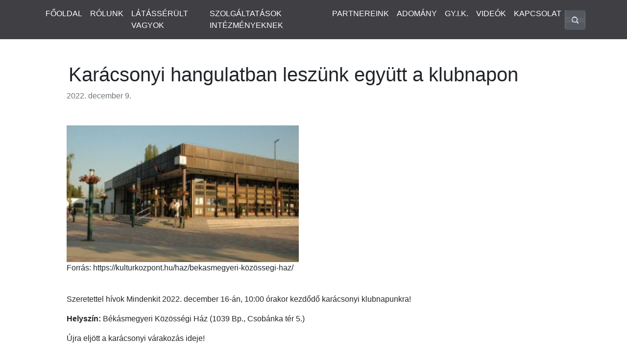

--- FILE ---
content_type: text/html; charset=UTF-8
request_url: https://vgyke.com/karacsonyi-hangulatban-leszunk-egyutt-a-klubnapon/
body_size: 50493
content:
<!DOCTYPE html>
<html class="no-js" lang="hu">
<head>
  <meta charset="utf-8">
  <meta http-equiv="X-UA-Compatible" content="IE=edge">
  <meta name="viewport" content="width=device-width, initial-scale=1.0">
  <meta name='robots' content='index, follow, max-image-preview:large, max-snippet:-1, max-video-preview:-1' />

	<!-- This site is optimized with the Yoast SEO plugin v26.7 - https://yoast.com/wordpress/plugins/seo/ -->
	<title>Karácsonyi hangulatban leszünk együtt a klubnapon - Vakok és Gyengénlátók Közép-Magyarországi Regionális Egyesülete</title>
	<link rel="canonical" href="https://vgyke.com/karacsonyi-hangulatban-leszunk-egyutt-a-klubnapon/" />
	<meta property="og:locale" content="hu_HU" />
	<meta property="og:type" content="article" />
	<meta property="og:title" content="Karácsonyi hangulatban leszünk együtt a klubnapon - Vakok és Gyengénlátók Közép-Magyarországi Regionális Egyesülete" />
	<meta property="og:description" content="Szeretettel hívok Mindenkit 2022. december 16-án, 10:00 órakor kezdődő karácsonyi klubnapunkra!" />
	<meta property="og:url" content="https://vgyke.com/karacsonyi-hangulatban-leszunk-egyutt-a-klubnapon/" />
	<meta property="og:site_name" content="Vakok és Gyengénlátók Közép-Magyarországi Regionális Egyesülete" />
	<meta property="article:publisher" content="https://www.facebook.com/vgyke" />
	<meta property="article:published_time" content="2022-12-09T14:05:39+00:00" />
	<meta property="article:modified_time" content="2022-12-12T14:09:51+00:00" />
	<meta property="og:image" content="https://vgyke.com/wp-content/uploads/2019/12/Békásmegyeri-Közösségi-ház.jpg" />
	<meta property="og:image:width" content="474" />
	<meta property="og:image:height" content="279" />
	<meta property="og:image:type" content="image/jpeg" />
	<meta name="author" content="Helmes Renáta" />
	<meta name="twitter:card" content="summary_large_image" />
	<meta name="twitter:label1" content="Szerző:" />
	<meta name="twitter:data1" content="Helmes Renáta" />
	<meta name="twitter:label2" content="Becsült olvasási idő" />
	<meta name="twitter:data2" content="1 perc" />
	<script type="application/ld+json" class="yoast-schema-graph">{"@context":"https://schema.org","@graph":[{"@type":"Article","@id":"https://vgyke.com/karacsonyi-hangulatban-leszunk-egyutt-a-klubnapon/#article","isPartOf":{"@id":"https://vgyke.com/karacsonyi-hangulatban-leszunk-egyutt-a-klubnapon/"},"author":{"name":"Helmes Renáta","@id":"https://vgyke.com/#/schema/person/128d03e830eef4dc1ae592eda5fb2286"},"headline":"Karácsonyi hangulatban leszünk együtt a klubnapon","datePublished":"2022-12-09T14:05:39+00:00","dateModified":"2022-12-12T14:09:51+00:00","mainEntityOfPage":{"@id":"https://vgyke.com/karacsonyi-hangulatban-leszunk-egyutt-a-klubnapon/"},"wordCount":147,"image":{"@id":"https://vgyke.com/karacsonyi-hangulatban-leszunk-egyutt-a-klubnapon/#primaryimage"},"thumbnailUrl":"https://vgyke.com/wp-content/uploads/2019/12/Békásmegyeri-Közösségi-ház.jpg","keywords":["gyengénlátó","vak","Óbuda","aliglátó","VGYKE","látássérült","meghívó","Közösség lámpásai","Klubnap"],"articleSection":["Hirdetmények","Meghívó"],"inLanguage":"hu"},{"@type":"WebPage","@id":"https://vgyke.com/karacsonyi-hangulatban-leszunk-egyutt-a-klubnapon/","url":"https://vgyke.com/karacsonyi-hangulatban-leszunk-egyutt-a-klubnapon/","name":"Karácsonyi hangulatban leszünk együtt a klubnapon - Vakok és Gyengénlátók Közép-Magyarországi Regionális Egyesülete","isPartOf":{"@id":"https://vgyke.com/#website"},"primaryImageOfPage":{"@id":"https://vgyke.com/karacsonyi-hangulatban-leszunk-egyutt-a-klubnapon/#primaryimage"},"image":{"@id":"https://vgyke.com/karacsonyi-hangulatban-leszunk-egyutt-a-klubnapon/#primaryimage"},"thumbnailUrl":"https://vgyke.com/wp-content/uploads/2019/12/Békásmegyeri-Közösségi-ház.jpg","datePublished":"2022-12-09T14:05:39+00:00","dateModified":"2022-12-12T14:09:51+00:00","author":{"@id":"https://vgyke.com/#/schema/person/128d03e830eef4dc1ae592eda5fb2286"},"breadcrumb":{"@id":"https://vgyke.com/karacsonyi-hangulatban-leszunk-egyutt-a-klubnapon/#breadcrumb"},"inLanguage":"hu","potentialAction":[{"@type":"ReadAction","target":["https://vgyke.com/karacsonyi-hangulatban-leszunk-egyutt-a-klubnapon/"]}]},{"@type":"ImageObject","inLanguage":"hu","@id":"https://vgyke.com/karacsonyi-hangulatban-leszunk-egyutt-a-klubnapon/#primaryimage","url":"https://vgyke.com/wp-content/uploads/2019/12/Békásmegyeri-Közösségi-ház.jpg","contentUrl":"https://vgyke.com/wp-content/uploads/2019/12/Békásmegyeri-Közösségi-ház.jpg","width":474,"height":279,"caption":"Forrás: https://kulturkozpont.hu/haz/bekasmegyeri-közössegi-haz/"},{"@type":"BreadcrumbList","@id":"https://vgyke.com/karacsonyi-hangulatban-leszunk-egyutt-a-klubnapon/#breadcrumb","itemListElement":[{"@type":"ListItem","position":1,"name":"Főoldal","item":"https://vgyke.com/"},{"@type":"ListItem","position":2,"name":"Karácsonyi hangulatban leszünk együtt a klubnapon"}]},{"@type":"WebSite","@id":"https://vgyke.com/#website","url":"https://vgyke.com/","name":"Vakok és Gyengénlátók Közép-Magyarországi Regionális Egyesülete","description":"","potentialAction":[{"@type":"SearchAction","target":{"@type":"EntryPoint","urlTemplate":"https://vgyke.com/?s={search_term_string}"},"query-input":{"@type":"PropertyValueSpecification","valueRequired":true,"valueName":"search_term_string"}}],"inLanguage":"hu"},{"@type":"Person","@id":"https://vgyke.com/#/schema/person/128d03e830eef4dc1ae592eda5fb2286","name":"Helmes Renáta","image":{"@type":"ImageObject","inLanguage":"hu","@id":"https://vgyke.com/#/schema/person/image/","url":"https://secure.gravatar.com/avatar/7d53bf10ad8d0b865ac091a01657e13bac236993cb66b4b982b495c9338b6428?s=96&d=mm&r=g","contentUrl":"https://secure.gravatar.com/avatar/7d53bf10ad8d0b865ac091a01657e13bac236993cb66b4b982b495c9338b6428?s=96&d=mm&r=g","caption":"Helmes Renáta"},"url":"https://vgyke.com/author/reni/"}]}</script>
	<!-- / Yoast SEO plugin. -->


<link rel='dns-prefetch' href='//cdnjs.cloudflare.com' />
<link rel='dns-prefetch' href='//cdn.jsdelivr.net' />
<link rel='dns-prefetch' href='//stackpath.bootstrapcdn.com' />
<link rel="alternate" type="text/calendar" title="Vakok és Gyengénlátók Közép-Magyarországi Regionális Egyesülete &raquo; iCal hírfolyam" href="https://vgyke.com/events/?ical=1" />
<link rel="alternate" title="oEmbed (JSON)" type="application/json+oembed" href="https://vgyke.com/wp-json/oembed/1.0/embed?url=https%3A%2F%2Fvgyke.com%2Fkaracsonyi-hangulatban-leszunk-egyutt-a-klubnapon%2F" />
<link rel="alternate" title="oEmbed (XML)" type="text/xml+oembed" href="https://vgyke.com/wp-json/oembed/1.0/embed?url=https%3A%2F%2Fvgyke.com%2Fkaracsonyi-hangulatban-leszunk-egyutt-a-klubnapon%2F&#038;format=xml" />
<style id='wp-img-auto-sizes-contain-inline-css' type='text/css'>
img:is([sizes=auto i],[sizes^="auto," i]){contain-intrinsic-size:3000px 1500px}
/*# sourceURL=wp-img-auto-sizes-contain-inline-css */
</style>
<link rel='stylesheet' id='fluentform-elementor-widget-css' href='https://vgyke.com/wp-content/plugins/fluentform/assets/css/fluent-forms-elementor-widget.css?ver=6.1.12' type='text/css' media='all' />
<link rel='stylesheet' id='wp-block-library-css' href='https://vgyke.com/wp-includes/css/dist/block-library/style.min.css?ver=6.9' type='text/css' media='all' />
<style id='wp-block-library-theme-inline-css' type='text/css'>
.wp-block-audio :where(figcaption){color:#555;font-size:13px;text-align:center}.is-dark-theme .wp-block-audio :where(figcaption){color:#ffffffa6}.wp-block-audio{margin:0 0 1em}.wp-block-code{border:1px solid #ccc;border-radius:4px;font-family:Menlo,Consolas,monaco,monospace;padding:.8em 1em}.wp-block-embed :where(figcaption){color:#555;font-size:13px;text-align:center}.is-dark-theme .wp-block-embed :where(figcaption){color:#ffffffa6}.wp-block-embed{margin:0 0 1em}.blocks-gallery-caption{color:#555;font-size:13px;text-align:center}.is-dark-theme .blocks-gallery-caption{color:#ffffffa6}:root :where(.wp-block-image figcaption){color:#555;font-size:13px;text-align:center}.is-dark-theme :root :where(.wp-block-image figcaption){color:#ffffffa6}.wp-block-image{margin:0 0 1em}.wp-block-pullquote{border-bottom:4px solid;border-top:4px solid;color:currentColor;margin-bottom:1.75em}.wp-block-pullquote :where(cite),.wp-block-pullquote :where(footer),.wp-block-pullquote__citation{color:currentColor;font-size:.8125em;font-style:normal;text-transform:uppercase}.wp-block-quote{border-left:.25em solid;margin:0 0 1.75em;padding-left:1em}.wp-block-quote cite,.wp-block-quote footer{color:currentColor;font-size:.8125em;font-style:normal;position:relative}.wp-block-quote:where(.has-text-align-right){border-left:none;border-right:.25em solid;padding-left:0;padding-right:1em}.wp-block-quote:where(.has-text-align-center){border:none;padding-left:0}.wp-block-quote.is-large,.wp-block-quote.is-style-large,.wp-block-quote:where(.is-style-plain){border:none}.wp-block-search .wp-block-search__label{font-weight:700}.wp-block-search__button{border:1px solid #ccc;padding:.375em .625em}:where(.wp-block-group.has-background){padding:1.25em 2.375em}.wp-block-separator.has-css-opacity{opacity:.4}.wp-block-separator{border:none;border-bottom:2px solid;margin-left:auto;margin-right:auto}.wp-block-separator.has-alpha-channel-opacity{opacity:1}.wp-block-separator:not(.is-style-wide):not(.is-style-dots){width:100px}.wp-block-separator.has-background:not(.is-style-dots){border-bottom:none;height:1px}.wp-block-separator.has-background:not(.is-style-wide):not(.is-style-dots){height:2px}.wp-block-table{margin:0 0 1em}.wp-block-table td,.wp-block-table th{word-break:normal}.wp-block-table :where(figcaption){color:#555;font-size:13px;text-align:center}.is-dark-theme .wp-block-table :where(figcaption){color:#ffffffa6}.wp-block-video :where(figcaption){color:#555;font-size:13px;text-align:center}.is-dark-theme .wp-block-video :where(figcaption){color:#ffffffa6}.wp-block-video{margin:0 0 1em}:root :where(.wp-block-template-part.has-background){margin-bottom:0;margin-top:0;padding:1.25em 2.375em}
/*# sourceURL=/wp-includes/css/dist/block-library/theme.min.css */
</style>
<style id='classic-theme-styles-inline-css' type='text/css'>
/*! This file is auto-generated */
.wp-block-button__link{color:#fff;background-color:#32373c;border-radius:9999px;box-shadow:none;text-decoration:none;padding:calc(.667em + 2px) calc(1.333em + 2px);font-size:1.125em}.wp-block-file__button{background:#32373c;color:#fff;text-decoration:none}
/*# sourceURL=/wp-includes/css/classic-themes.min.css */
</style>
<style id='global-styles-inline-css' type='text/css'>
:root{--wp--preset--aspect-ratio--square: 1;--wp--preset--aspect-ratio--4-3: 4/3;--wp--preset--aspect-ratio--3-4: 3/4;--wp--preset--aspect-ratio--3-2: 3/2;--wp--preset--aspect-ratio--2-3: 2/3;--wp--preset--aspect-ratio--16-9: 16/9;--wp--preset--aspect-ratio--9-16: 9/16;--wp--preset--color--black: #000000;--wp--preset--color--cyan-bluish-gray: #abb8c3;--wp--preset--color--white: #ffffff;--wp--preset--color--pale-pink: #f78da7;--wp--preset--color--vivid-red: #cf2e2e;--wp--preset--color--luminous-vivid-orange: #ff6900;--wp--preset--color--luminous-vivid-amber: #fcb900;--wp--preset--color--light-green-cyan: #7bdcb5;--wp--preset--color--vivid-green-cyan: #00d084;--wp--preset--color--pale-cyan-blue: #8ed1fc;--wp--preset--color--vivid-cyan-blue: #0693e3;--wp--preset--color--vivid-purple: #9b51e0;--wp--preset--gradient--vivid-cyan-blue-to-vivid-purple: linear-gradient(135deg,rgb(6,147,227) 0%,rgb(155,81,224) 100%);--wp--preset--gradient--light-green-cyan-to-vivid-green-cyan: linear-gradient(135deg,rgb(122,220,180) 0%,rgb(0,208,130) 100%);--wp--preset--gradient--luminous-vivid-amber-to-luminous-vivid-orange: linear-gradient(135deg,rgb(252,185,0) 0%,rgb(255,105,0) 100%);--wp--preset--gradient--luminous-vivid-orange-to-vivid-red: linear-gradient(135deg,rgb(255,105,0) 0%,rgb(207,46,46) 100%);--wp--preset--gradient--very-light-gray-to-cyan-bluish-gray: linear-gradient(135deg,rgb(238,238,238) 0%,rgb(169,184,195) 100%);--wp--preset--gradient--cool-to-warm-spectrum: linear-gradient(135deg,rgb(74,234,220) 0%,rgb(151,120,209) 20%,rgb(207,42,186) 40%,rgb(238,44,130) 60%,rgb(251,105,98) 80%,rgb(254,248,76) 100%);--wp--preset--gradient--blush-light-purple: linear-gradient(135deg,rgb(255,206,236) 0%,rgb(152,150,240) 100%);--wp--preset--gradient--blush-bordeaux: linear-gradient(135deg,rgb(254,205,165) 0%,rgb(254,45,45) 50%,rgb(107,0,62) 100%);--wp--preset--gradient--luminous-dusk: linear-gradient(135deg,rgb(255,203,112) 0%,rgb(199,81,192) 50%,rgb(65,88,208) 100%);--wp--preset--gradient--pale-ocean: linear-gradient(135deg,rgb(255,245,203) 0%,rgb(182,227,212) 50%,rgb(51,167,181) 100%);--wp--preset--gradient--electric-grass: linear-gradient(135deg,rgb(202,248,128) 0%,rgb(113,206,126) 100%);--wp--preset--gradient--midnight: linear-gradient(135deg,rgb(2,3,129) 0%,rgb(40,116,252) 100%);--wp--preset--font-size--small: 13px;--wp--preset--font-size--medium: 20px;--wp--preset--font-size--large: 36px;--wp--preset--font-size--x-large: 42px;--wp--preset--spacing--20: 0.44rem;--wp--preset--spacing--30: 0.67rem;--wp--preset--spacing--40: 1rem;--wp--preset--spacing--50: 1.5rem;--wp--preset--spacing--60: 2.25rem;--wp--preset--spacing--70: 3.38rem;--wp--preset--spacing--80: 5.06rem;--wp--preset--shadow--natural: 6px 6px 9px rgba(0, 0, 0, 0.2);--wp--preset--shadow--deep: 12px 12px 50px rgba(0, 0, 0, 0.4);--wp--preset--shadow--sharp: 6px 6px 0px rgba(0, 0, 0, 0.2);--wp--preset--shadow--outlined: 6px 6px 0px -3px rgb(255, 255, 255), 6px 6px rgb(0, 0, 0);--wp--preset--shadow--crisp: 6px 6px 0px rgb(0, 0, 0);}:where(.is-layout-flex){gap: 0.5em;}:where(.is-layout-grid){gap: 0.5em;}body .is-layout-flex{display: flex;}.is-layout-flex{flex-wrap: wrap;align-items: center;}.is-layout-flex > :is(*, div){margin: 0;}body .is-layout-grid{display: grid;}.is-layout-grid > :is(*, div){margin: 0;}:where(.wp-block-columns.is-layout-flex){gap: 2em;}:where(.wp-block-columns.is-layout-grid){gap: 2em;}:where(.wp-block-post-template.is-layout-flex){gap: 1.25em;}:where(.wp-block-post-template.is-layout-grid){gap: 1.25em;}.has-black-color{color: var(--wp--preset--color--black) !important;}.has-cyan-bluish-gray-color{color: var(--wp--preset--color--cyan-bluish-gray) !important;}.has-white-color{color: var(--wp--preset--color--white) !important;}.has-pale-pink-color{color: var(--wp--preset--color--pale-pink) !important;}.has-vivid-red-color{color: var(--wp--preset--color--vivid-red) !important;}.has-luminous-vivid-orange-color{color: var(--wp--preset--color--luminous-vivid-orange) !important;}.has-luminous-vivid-amber-color{color: var(--wp--preset--color--luminous-vivid-amber) !important;}.has-light-green-cyan-color{color: var(--wp--preset--color--light-green-cyan) !important;}.has-vivid-green-cyan-color{color: var(--wp--preset--color--vivid-green-cyan) !important;}.has-pale-cyan-blue-color{color: var(--wp--preset--color--pale-cyan-blue) !important;}.has-vivid-cyan-blue-color{color: var(--wp--preset--color--vivid-cyan-blue) !important;}.has-vivid-purple-color{color: var(--wp--preset--color--vivid-purple) !important;}.has-black-background-color{background-color: var(--wp--preset--color--black) !important;}.has-cyan-bluish-gray-background-color{background-color: var(--wp--preset--color--cyan-bluish-gray) !important;}.has-white-background-color{background-color: var(--wp--preset--color--white) !important;}.has-pale-pink-background-color{background-color: var(--wp--preset--color--pale-pink) !important;}.has-vivid-red-background-color{background-color: var(--wp--preset--color--vivid-red) !important;}.has-luminous-vivid-orange-background-color{background-color: var(--wp--preset--color--luminous-vivid-orange) !important;}.has-luminous-vivid-amber-background-color{background-color: var(--wp--preset--color--luminous-vivid-amber) !important;}.has-light-green-cyan-background-color{background-color: var(--wp--preset--color--light-green-cyan) !important;}.has-vivid-green-cyan-background-color{background-color: var(--wp--preset--color--vivid-green-cyan) !important;}.has-pale-cyan-blue-background-color{background-color: var(--wp--preset--color--pale-cyan-blue) !important;}.has-vivid-cyan-blue-background-color{background-color: var(--wp--preset--color--vivid-cyan-blue) !important;}.has-vivid-purple-background-color{background-color: var(--wp--preset--color--vivid-purple) !important;}.has-black-border-color{border-color: var(--wp--preset--color--black) !important;}.has-cyan-bluish-gray-border-color{border-color: var(--wp--preset--color--cyan-bluish-gray) !important;}.has-white-border-color{border-color: var(--wp--preset--color--white) !important;}.has-pale-pink-border-color{border-color: var(--wp--preset--color--pale-pink) !important;}.has-vivid-red-border-color{border-color: var(--wp--preset--color--vivid-red) !important;}.has-luminous-vivid-orange-border-color{border-color: var(--wp--preset--color--luminous-vivid-orange) !important;}.has-luminous-vivid-amber-border-color{border-color: var(--wp--preset--color--luminous-vivid-amber) !important;}.has-light-green-cyan-border-color{border-color: var(--wp--preset--color--light-green-cyan) !important;}.has-vivid-green-cyan-border-color{border-color: var(--wp--preset--color--vivid-green-cyan) !important;}.has-pale-cyan-blue-border-color{border-color: var(--wp--preset--color--pale-cyan-blue) !important;}.has-vivid-cyan-blue-border-color{border-color: var(--wp--preset--color--vivid-cyan-blue) !important;}.has-vivid-purple-border-color{border-color: var(--wp--preset--color--vivid-purple) !important;}.has-vivid-cyan-blue-to-vivid-purple-gradient-background{background: var(--wp--preset--gradient--vivid-cyan-blue-to-vivid-purple) !important;}.has-light-green-cyan-to-vivid-green-cyan-gradient-background{background: var(--wp--preset--gradient--light-green-cyan-to-vivid-green-cyan) !important;}.has-luminous-vivid-amber-to-luminous-vivid-orange-gradient-background{background: var(--wp--preset--gradient--luminous-vivid-amber-to-luminous-vivid-orange) !important;}.has-luminous-vivid-orange-to-vivid-red-gradient-background{background: var(--wp--preset--gradient--luminous-vivid-orange-to-vivid-red) !important;}.has-very-light-gray-to-cyan-bluish-gray-gradient-background{background: var(--wp--preset--gradient--very-light-gray-to-cyan-bluish-gray) !important;}.has-cool-to-warm-spectrum-gradient-background{background: var(--wp--preset--gradient--cool-to-warm-spectrum) !important;}.has-blush-light-purple-gradient-background{background: var(--wp--preset--gradient--blush-light-purple) !important;}.has-blush-bordeaux-gradient-background{background: var(--wp--preset--gradient--blush-bordeaux) !important;}.has-luminous-dusk-gradient-background{background: var(--wp--preset--gradient--luminous-dusk) !important;}.has-pale-ocean-gradient-background{background: var(--wp--preset--gradient--pale-ocean) !important;}.has-electric-grass-gradient-background{background: var(--wp--preset--gradient--electric-grass) !important;}.has-midnight-gradient-background{background: var(--wp--preset--gradient--midnight) !important;}.has-small-font-size{font-size: var(--wp--preset--font-size--small) !important;}.has-medium-font-size{font-size: var(--wp--preset--font-size--medium) !important;}.has-large-font-size{font-size: var(--wp--preset--font-size--large) !important;}.has-x-large-font-size{font-size: var(--wp--preset--font-size--x-large) !important;}
:where(.wp-block-post-template.is-layout-flex){gap: 1.25em;}:where(.wp-block-post-template.is-layout-grid){gap: 1.25em;}
:where(.wp-block-term-template.is-layout-flex){gap: 1.25em;}:where(.wp-block-term-template.is-layout-grid){gap: 1.25em;}
:where(.wp-block-columns.is-layout-flex){gap: 2em;}:where(.wp-block-columns.is-layout-grid){gap: 2em;}
:root :where(.wp-block-pullquote){font-size: 1.5em;line-height: 1.6;}
/*# sourceURL=global-styles-inline-css */
</style>
<link rel='stylesheet' id='contact-form-7-css' href='https://vgyke.com/wp-content/plugins/contact-form-7/includes/css/styles.css?ver=6.1.4' type='text/css' media='all' />
<link rel='stylesheet' id='tribe-events-v2-single-skeleton-css' href='https://vgyke.com/wp-content/plugins/the-events-calendar/build/css/tribe-events-single-skeleton.css?ver=6.15.13.1' type='text/css' media='all' />
<link rel='stylesheet' id='tribe-events-v2-single-skeleton-full-css' href='https://vgyke.com/wp-content/plugins/the-events-calendar/build/css/tribe-events-single-full.css?ver=6.15.13.1' type='text/css' media='all' />
<link rel='stylesheet' id='tec-events-elementor-widgets-base-styles-css' href='https://vgyke.com/wp-content/plugins/the-events-calendar/build/css/integrations/plugins/elementor/widgets/widget-base.css?ver=6.15.13.1' type='text/css' media='all' />
<link rel='stylesheet' id='wppopups-base-css' href='https://vgyke.com/wp-content/plugins/wp-popups-lite/src/assets/css/wppopups-base.css?ver=2.2.0.3' type='text/css' media='all' />
<link rel='stylesheet' id='style-css' href='https://vgyke.com/wp-content/themes/b4st-master/style.css?ver=1' type='text/css' media='all' />
<link rel='stylesheet' id='recent-posts-widget-with-thumbnails-public-style-css' href='https://vgyke.com/wp-content/plugins/recent-posts-widget-with-thumbnails/public.css?ver=7.1.1' type='text/css' media='all' />
<link rel='stylesheet' id='wp-social-sharing-css' href='https://vgyke.com/wp-content/plugins/wp-social-sharing/static/socialshare.css?ver=1.6' type='text/css' media='all' />
<link rel='stylesheet' id='bootstrap4-css' href='https://stackpath.bootstrapcdn.com/bootstrap/4.4.1/css/bootstrap.min.css?ver=4.4.1' type='text/css' media='all' />
<link rel='stylesheet' id='fontawesome5-css' href='https://cdnjs.cloudflare.com/ajax/libs/font-awesome/5.11.2/css/all.min.css?ver=5.11.2' type='text/css' media='all' />
<link rel='stylesheet' id='gutenberg-blocks-css' href='https://vgyke.com/wp-content/themes/b4st-master/theme/css/blocks.css?ver=6.9' type='text/css' media='all' />
<link rel='stylesheet' id='theme-css' href='https://vgyke.com/wp-content/themes/b4st-master/theme/css/b4st.css' type='text/css' media='all' />
<script type="text/javascript" src="https://vgyke.com/wp-includes/js/jquery/jquery.min.js?ver=3.7.1" id="jquery-core-js"></script>
<script type="text/javascript" src="https://vgyke.com/wp-includes/js/jquery/jquery-migrate.min.js?ver=3.4.1" id="jquery-migrate-js"></script>
<script type="text/javascript" id="gwdapinewsletter-js-extra">
/* <![CDATA[ */
var gwdapinewsletterajax = {"ajaxurl":"https://vgyke.com/wp-admin/admin-ajax.php"};
//# sourceURL=gwdapinewsletter-js-extra
/* ]]> */
</script>
<script type="text/javascript" src="https://vgyke.com/wp-content/plugins/google-workspace-member-manager-client/js/form.js?ver=6.9" id="gwdapinewsletter-js"></script>
<script type="text/javascript" id="vgyketelefonkonyv-js-extra">
/* <![CDATA[ */
var vgyketelefonkonyvajax = {"ajaxurl":"https://vgyke.com/wp-admin/admin-ajax.php"};
//# sourceURL=vgyketelefonkonyv-js-extra
/* ]]> */
</script>
<script type="text/javascript" src="https://vgyke.com/wp-content/plugins/vgyke-wp-telefonkonyv/js/form.js?ver=6.9" id="vgyketelefonkonyv-js"></script>
<link rel="https://api.w.org/" href="https://vgyke.com/wp-json/" /><link rel="alternate" title="JSON" type="application/json" href="https://vgyke.com/wp-json/wp/v2/posts/31668" /><meta name="tec-api-version" content="v1"><meta name="tec-api-origin" content="https://vgyke.com"><link rel="alternate" href="https://vgyke.com/wp-json/tribe/events/v1/" /><!-- Analytics by WP Statistics - https://wp-statistics.com -->
<meta name="generator" content="Elementor 3.34.1; features: additional_custom_breakpoints; settings: css_print_method-external, google_font-enabled, font_display-auto">
			<style>
				.e-con.e-parent:nth-of-type(n+4):not(.e-lazyloaded):not(.e-no-lazyload),
				.e-con.e-parent:nth-of-type(n+4):not(.e-lazyloaded):not(.e-no-lazyload) * {
					background-image: none !important;
				}
				@media screen and (max-height: 1024px) {
					.e-con.e-parent:nth-of-type(n+3):not(.e-lazyloaded):not(.e-no-lazyload),
					.e-con.e-parent:nth-of-type(n+3):not(.e-lazyloaded):not(.e-no-lazyload) * {
						background-image: none !important;
					}
				}
				@media screen and (max-height: 640px) {
					.e-con.e-parent:nth-of-type(n+2):not(.e-lazyloaded):not(.e-no-lazyload),
					.e-con.e-parent:nth-of-type(n+2):not(.e-lazyloaded):not(.e-no-lazyload) * {
						background-image: none !important;
					}
				}
			</style>
			<link rel="icon" href="https://vgyke.com/wp-content/uploads/2017/09/cropped-VGYKE-logó-32x32.jpg" sizes="32x32" />
<link rel="icon" href="https://vgyke.com/wp-content/uploads/2017/09/cropped-VGYKE-logó-192x192.jpg" sizes="192x192" />
<link rel="apple-touch-icon" href="https://vgyke.com/wp-content/uploads/2017/09/cropped-VGYKE-logó-180x180.jpg" />
<meta name="msapplication-TileImage" content="https://vgyke.com/wp-content/uploads/2017/09/cropped-VGYKE-logó-270x270.jpg" />
</head>




<body class="wp-singular post-template-default single single-post postid-31668 single-format-standard wp-theme-b4st-master eio-default tribe-no-js elementor-default elementor-kit-20373">








<nav id="navbar" class="navbar navbar-expand-md navbar-light bg-light">
  <div class="container">

  <!--      <a class="navbar-brand" href="https://vgyke.com/">Vakok és Gyengénlátók Közép-Magyarországi Regionális Egyesülete</a>
    -->

    <button class="navbar-toggler" type="button" data-toggle="collapse" data-target="#navbarDropdown" aria-controls="navbarDropdown" aria-expanded="false" aria-label="Toggle navigation">
      <span class="navbar-toggler-icon"></span>
    </button>

    <div class="collapse navbar-collapse" id="navbarDropdown">
      <ul id="menu-elsodleges-menu" class="navbar-nav mr-auto mt-2 mt-lg-0 "><li  id="menu-item-20570" class="menu-item menu-item-type-post_type menu-item-object-page menu-item-home nav-item nav-item-20570"><a href="https://vgyke.com/" class="nav-link">FŐOLDAL</a></li>
<li  id="menu-item-15742" class="menu-item menu-item-type-post_type menu-item-object-page nav-item nav-item-15742"><a href="https://vgyke.com/rolunk/" class="nav-link">RÓLUNK</a></li>
<li  id="menu-item-16513" class="menu-item menu-item-type-post_type menu-item-object-page nav-item nav-item-16513"><a href="https://vgyke.com/latasserult-vagyok/" class="nav-link">LÁTÁSSÉRÜLT VAGYOK</a></li>
<li  id="menu-item-4585" class="menu-item menu-item-type-post_type menu-item-object-page nav-item nav-item-4585"><a href="https://vgyke.com/intezmenyeknek-nyujtott-szolgaltatasok/" class="nav-link">SZOLGÁLTATÁSOK INTÉZMÉNYEKNEK</a></li>
<li  id="menu-item-33715" class="menu-item menu-item-type-post_type menu-item-object-page nav-item nav-item-33715"><a href="https://vgyke.com/partnereink/" class="nav-link">PARTNEREINK</a></li>
<li  id="menu-item-39223" class="menu-item menu-item-type-post_type menu-item-object-page nav-item nav-item-39223"><a href="https://vgyke.com/adomany/" class="nav-link">ADOMÁNY</a></li>
<li  id="menu-item-16516" class="menu-item menu-item-type-post_type menu-item-object-page nav-item nav-item-16516"><a href="https://vgyke.com/gy-i-k/" class="nav-link">GY.I.K.</a></li>
<li  id="menu-item-17756" class="menu-item menu-item-type-custom menu-item-object-custom nav-item nav-item-17756"><a target="_blank" href="https://www.youtube.com/channel/UCVho8YjI8Jep3xok3rnshKw/playlists" class="nav-link">VIDEÓK</a></li>
<li  id="menu-item-15392" class="menu-item menu-item-type-post_type menu-item-object-page nav-item nav-item-15392"><a href="https://vgyke.com/kapcsolat/" class="nav-link">KAPCSOLAT</a></li>
</ul>
      <div id="search/kereso">    <form class="form-inline ml-auto pt-2 pt-md-0" role="search" method="get" id="searchform" action="https://vgyke.com/">
      <div class="input-group">
        <input class="form-control border-secondary" type="text" value="" placeholder="Search..." name="s" id="s">
        <div class="input-group-append">
          <button type="submit" id="searchsubmit" value="" class="btn btn-outline-secondary">
            <i class="fas fa-search"></i>
          </button>
        </div>
      </div>
    </form>
    </div>
    </div>

  </div>
</nav>











<header role="banner">
	<div id="headerinner">
		<a href="https://vgyke.com/" id="logo">
		<!--[if gte IE 9]><!--><img alt="Ugrás a VGYKE főoldalára" src="https://vgyke.com/wp-content/themes/b4st-master/img/vgyke_logo1.png" /><!--<![endif]-->
		<!--[if lt IE 9]><img alt="Ugrás a VGYKE főoldalára" src="https://vgyke.com/wp-content/themes/b4st-master/img/vgyke_logo.png" /><![endif]-->
		</a>
<br><br>
    <h1>Vakok és Gyengénlátók Közép-Magyarországi Regionális Egyesülete</h1>
		<!--<h1>Vakok és Gyengénlátók Közép-Magyarországi Regionális Egyesülete</h1>-->
	</div>


</header>



<!--yoast_breadcrumb-->







<!--<div class="breadcrumb"><a href="https://vgyke.com" rel="nofollow">Főoldal</a>&nbsp;&nbsp;&#187;&nbsp;&nbsp;<a href="https://vgyke.com/category/hirdetmenyek/" rel="category tag">Hirdetmények</a> &bull; <a href="https://vgyke.com/category/hirdetmenyek/meghivo/" rel="category tag">Meghívó</a> &nbsp;&nbsp;&#187;&nbsp;&nbsp; Karácsonyi hangulatban leszünk együtt a klubnapon</div>-->
<!--<div>&nbsp;</div>-->

<!--

-->





 
 
 
 
 
 
 
 
 
 
 
 
 
 
 
 



</div>


<main id="site-main"
 class="mt-5">

  
  <article role="article" id="post_31668" class="post-31668 post type-post status-publish format-standard has-post-thumbnail hentry category-hirdetmenyek category-meghivo tag-gyengenlato tag-vak tag-obuda tag-aliglato tag-vgyke tag-latasserult tag-meghivo tag-kozosseg-lampasai tag-klubnap">
    <header class="mb-5">
      <h1>Karácsonyi hangulatban leszünk együtt a klubnapon</h1>
      <div class="header-meta text-muted">


 <!--<a href="https://vgyke.com/author/reni/" title="Helmes Renáta bejegyzése" rel="author">Helmes Renáta</a> - -->2022. december 9.


      <!--  By <a href="https://vgyke.com/author/reni/" title="Helmes Renáta bejegyzése" rel="author">Helmes Renáta</a> on <time class="entry-date published" datetime="2022-12-09T15:05:39+01:00">2022-12-09</time> <time class="updated" datetime="2022-12-12T15:09:51+01:00">(updated 2022-12-12)</time>      -->



      </div>
    </header>
    <section>
      <img fetchpriority="high" width="474" height="279" src="https://vgyke.com/wp-content/uploads/2019/12/Békásmegyeri-Közösségi-ház.jpg" class="attachment-post-thumbnail size-post-thumbnail wp-post-image" alt="A képen a klubnap helyszíne (Békásmegyeri Közösségi Ház) látható." decoding="async" srcset="https://vgyke.com/wp-content/uploads/2019/12/Békásmegyeri-Közösségi-ház.jpg 474w, https://vgyke.com/wp-content/uploads/2019/12/Békásmegyeri-Közösségi-ház-260x153.jpg 260w" sizes="(max-width: 474px) 100vw, 474px" /><p>Forrás: https://kulturkozpont.hu/haz/bekasmegyeri-közössegi-haz/<br />
&nbsp;</p>
<p style="text-align: justify;">Szeretettel hívok Mindenkit 2022. december 16-án, 10:00 órakor kezdődő karácsonyi klubnapunkra!</p>
<p style="text-align: justify;"><strong>Helyszín:</strong> Békásmegyeri Közösségi Ház (1039 Bp., Csobánka tér 5.)</p>
<p style="text-align: justify;">Újra eljött a karácsonyi várakozás ideje!</p>
<p style="text-align: justify;">Ilyenkor vágyunk valamire, aminek most van itt az ideje, ami a lelkünket is ünnepi ruhába öltözteti&#8230;</p>
<p style="text-align: justify;">Legyen így ezen a klubnapon is!</p>
<p style="text-align: justify;">Ha valaki szeretné elmondani régi karácsonyi emlékeit, szívesen meghallgatjuk. A terített asztalok is ünnepi hangulatban várják a klubtagokat és kísérőiket.</p>
<p style="text-align: justify;">Legyünk együtt minél többen egymás örömére!</p>
<p style="text-align: justify;">Mindenkit várok szeretettel!</p>
<p><strong>Vasné Pintér Teréz</strong><br />
Közösségi civilszervező</p>
<p style="text-align: justify;"><strong>Tel:</strong> 06 70 377 32 65</p>
<p style="text-align: justify;"><strong>E-mail:</strong> <a href="mailto:obuda.szervezo@vgyke.com">obuda.szervezo@vgyke.com</a></p>
		<div class="social-sharing ss-social-sharing">
				        <a onclick="return ss_plugin_loadpopup_js(this);" rel="external nofollow" class="ss-button-facebook" href="http://www.facebook.com/sharer/sharer.php?u=https%3A%2F%2Fvgyke.com%2Fkaracsonyi-hangulatban-leszunk-egyutt-a-klubnapon%2F" target="_blank" >Share on Facebook</a><a onclick="return ss_plugin_loadpopup_js(this);" rel="external nofollow" class="ss-button-twitter" href="http://twitter.com/intent/tweet/?text=Kar%C3%A1csonyi+hangulatban+lesz%C3%BCnk+egy%C3%BCtt+a+klubnapon&url=https%3A%2F%2Fvgyke.com%2Fkaracsonyi-hangulatban-leszunk-egyutt-a-klubnapon%2F" target="_blank">Share on Twitter</a><a onclick="return ss_plugin_loadpopup_js(this);" rel="external nofollow" class="ss-button-linkedin" href="http://www.linkedin.com/shareArticle?mini=true&url=https%3A%2F%2Fvgyke.com%2Fkaracsonyi-hangulatban-leszunk-egyutt-a-klubnapon%2F&title=Kar%C3%A1csonyi+hangulatban+lesz%C3%BCnk+egy%C3%BCtt+a+klubnapon" target="_blank" >Share on Linkedin</a>	        	    </div>
	        </section>
    <footer class="mt-5 border-top pt-3">
      <div>
      <!--Category: <a href="https://vgyke.com/category/hirdetmenyek/" rel="category tag">Hirdetmények</a>, <a href="https://vgyke.com/category/hirdetmenyek/meghivo/" rel="category tag">Meghívó</a> | Tags: <a href="https://vgyke.com/tag/gyengenlato/" rel="tag">gyengénlátó</a>, <a href="https://vgyke.com/tag/vak/" rel="tag">vak</a>, <a href="https://vgyke.com/tag/obuda/" rel="tag">Óbuda</a>, <a href="https://vgyke.com/tag/aliglato/" rel="tag">aliglátó</a>, <a href="https://vgyke.com/tag/vgyke/" rel="tag">VGYKE</a>, <a href="https://vgyke.com/tag/latasserult/" rel="tag">látássérült</a>, <a href="https://vgyke.com/tag/meghivo/" rel="tag">meghívó</a>, <a href="https://vgyke.com/tag/kozosseg-lampasai/" rel="tag">Közösség lámpásai</a>, <a href="https://vgyke.com/tag/klubnap/" rel="tag">Klubnap</a> | Comments: 0-->
      </div>

      <div class="author-bio media mt-5">
        <!--<img alt='Avatar for Helmes Renáta' title='Gravatar for Helmes Renáta' src='https://secure.gravatar.com/avatar/?s=96&#038;d=mm&#038;r=g' srcset='https://secure.gravatar.com/avatar/?s=192&#038;d=mm&#038;r=g 2x' class='avatar avatar-96 photo avatar-default' height='96' width='96' decoding='async'/>-->
        <!--<div class="media-body ml-3">
          <p class="h4 author-name">Author: <a href="https://vgyke.com/author/reni/" title="Helmes Renáta bejegyzése" rel="author">Helmes Renáta</a></p>
                    <p class="author-other-posts mb-0">Other posts by <a href="https://vgyke.com/author/reni/" title="Helmes Renáta bejegyzése" rel="author">Helmes Renáta</a></p>
        </div>-->
      </div><!-- /.author-bio -->

      <div class="row mt-5 border-top pt-3">
        <div class="col">
          <!--<a href="https://vgyke.com/decemberi-klubprogram-unicum-haz/" rel="prev"><i class="fas fa-fw fa-arrow-left"></i> Previous post<br/>Decemberi klubprogram: Unicum Ház</a>-->
        </div>
        <div class="col text-right">
          <!--<a href="https://vgyke.com/zero-latas-szines-hetkoznapok-10-resz-ajandekkeszites/" rel="next">Next post <i class="fas fa-fw fa-arrow-right"></i><br/>Zéró látás, színes hétköznapok 10. rész: Ajándékkészítés</a>-->
        </div>
      </div>

    </footer>
  </article>

<!---->

   
  
 
  
  

</main>










<footer id="footer" class="mt-5 bg-light">



  <section id="hirlevel" class="clearfix" aria-labelledby="hirlevelCimsor" role="region">
	<div>
		<h2 id="hirlevelCimsor">Hírlevél</h2><br>&nbsp;&nbsp;Megjelenik minden csütörtökön
				<p></p>
				

	</div>
</section>



  <!-- Site footer -->
    <footer class="site-footer">
      <div class="container">
        <div class="row">
          <div class="col-sm-12 col-md-6">
            <h6></h6>
            <section id="block-12" class="widget widget_block"><p>Itt iratkozhat fel a VGYKE hírlevelére</p>
<p><form id="gwdapinewsletterform" action="" method="post"enctype="multipart/form-data">

<div id="gwdapinewsletter-text">

<div  id="gwdapinewsletter-response" role="alert"></div><br>
<label for="gwdapinewsletteremail">E-Mail cím</label>
<input type="text" id="gwdapinewsletteremail" name="gwdapinewsletteremail"/><br />
<label for="gwdapinewslettercaptcha">Ellenőrzőkód <span id="gwdapinewsletter-captcha1">6</span> és <span id="gwdapinewsletter-captcha2">1</span> összege.</label>
<input type="number" id="gwdapinewslettercaptcha" name="gwdapinewslettercaptcha"/><br />
<label for="gwdapinewslettertosagreecheckbox">Elolvastam és elfogadom az <a href="https://vgyke.com/wp-content/uploads/2024/08/VGYKE-adatkezelesi-tajekoztato_tagsaghoz_20240102.pdf">adatkezelési tájékoztató</a>t</label>
<input type="checkbox" value="1" id="gwdapinewslettertosagreecheckbox" name="gwdapinewslettertosagreecheckbox"/><br />

<a tabindex="0" onclick="formsendmail(gwdapinewsletteremail.value, 'subscribe', gwdapinewslettercaptcha.value, gwdapinewslettertosagreecheckbox.checked);">Feliratkozás</a>
<a tabindex="0" onclick="formsendmail(gwdapinewsletteremail.value, 'unsubscribe', gwdapinewslettercaptcha.value, gwdapinewslettertosagreecheckbox.checked);">Leiratkozás</a>
</div>
</form>
</p></section><section id="block-25" class="widget widget_block widget_text">
<p></p>
</section><section id="block-27" class="widget widget_block widget_text">
<p></p>
</section><section id="block-29" class="widget widget_block widget_text">
<p></p>
</section><section id="block-31" class="widget widget_block widget_text">
<p></p>
</section> 
          </div>

          <div class="col-xs-6 col-md-3">
            <h6></h6>
            <div class="menu-ujdonsagok-szolgaltatasok-menu-container"><ul id="menu-ujdonsagok-szolgaltatasok-menu" class="menu"><li id="menu-item-32145" class="menu-item menu-item-type-post_type menu-item-object-page menu-item-32145"><a href="https://vgyke.com/partnereink/tarsszervezetek/">TÁRSSZERVEZETEK</a></li>
<li id="menu-item-81" class="menu-item menu-item-type-custom menu-item-object-custom menu-item-81"><a href="http://www.vgyke.com/kozossegi-klubok/">KÖZÖSSÉGI KLUBOK</a></li>
<li id="menu-item-84" class="menu-item menu-item-type-custom menu-item-object-custom menu-item-84"><a href="http://www.vgyke.com/lathatar-segedeszkoz-bolt/">LÁTHATÁR BOLT SEGÉDESZKÖZÖK</a></li>
<li id="menu-item-16388" class="menu-item menu-item-type-post_type menu-item-object-page menu-item-16388"><a href="https://vgyke.com/gyogy-nyirok-talpmasszazs/">GYÓGY – ÉS NYIROKMASSZÁZS</a></li>
</ul></div>
<figure class="wp-block-image size-full"><a href="https://simplepartner.hu/PaymentService/Fizetesi_tajekoztato.pdf"><img decoding="async" width="445" height="180" src="https://vgyke.com/wp-content/uploads/2025/10/simplepay_logo_szep_445x180.png" alt="simple pay logó" class="wp-image-39162"/></a></figure>
 
          </div>

          <div class="col-xs-6 col-md-3">
            <h6></h6>
            <section id="custom_html-4" class="widget_text widget widget_custom_html"><h2 class="widget-title">Kontakt infó</h2><div class="textwidget custom-html-widget"><p><span style="font-size:18px"><a href="https://m.me/100091994528741" id="messenger"><span style="color:#ffffff"><i class="fas fa-comments"></i>Vedd fel velünk a kapcsolatot Messenger-en!</span></a></span></p>

<p><span style="font-size:18px"><span style="color:#ffffff"><i class="fas fa-home"></i> Sz&eacute;khely:&nbsp;</span><a href="https://goo.gl/maps/pC1MFCXCKdCSg3Fw7" id="szekhely1" title="Google Maps térkép"><span style="color:#ffffff">1141 Budapest, Szugl&oacute; utca 81.</span></a></span></p>

<p><span style="font-size:18px"><span style="color:#ffffff"><i class="fas fa-mobile-alt"></i> Telefon:&nbsp;</span><a href="tel:+3613845541" id="telefon1"><span style="color:#ffffff">(+36-1) 384-5541</span></a></span></p>

<p><span style="font-size:18px"><span style="color:#ffffff"><i class="far fa-envelope"></i> E-mail:&nbsp;</span><a href="mailto:ugyfel@vgyke.com" id="vgykeemail1"><span style="color:#ffffff">ugyfel@vgyke.com</span></a></span></p>

<p><span style="font-size:18px"><a href="http://www.facebook.com/vgyke" id="facebook"><span style="color:#ffffff"><i class="fab fa-facebook-f"></i> FACEBOOK - K&ouml;vess minket!</span></a></span></p>

<p><span style="font-size:18px"><a href="https://vgyke.com/impresszum" id="impresszum1"><span style="color:#ffffff"><i class="fas fa-book"></i> Impresszum</span></a></span></p>

<p><span style="font-size:18px"><a href="https://vgyke.com/honlapterkep" id="webmap"><span style="color:#ffffff"><i class="fas fa-globe"></i> Honlaptérkép</span></a></span></p>
</div></section> 
          </div>
        </div>
        <hr>
      </div>
  

        
</footer>























<!-------footer Widgets----#Modified - January 2021#----------->






<section id="custom_html-5" class="widget_text widget widget_custom_html"><div class="textwidget custom-html-widget"><iframe src="https://www.google.com/maps/embed?pb=!1m18!1m12!1m3!1d2694.590077210032!2d19.114213315627474!3d47.517373879178955!2m3!1f0!2f0!3f0!3m2!1i1024!2i768!4f13.1!3m3!1m2!1s0x4741db660bea6461%3A0xd849f456eda5b212!2sBudapest%2C%20Szugl%C3%B3%20u.%2081%2C%201141!5e0!3m2!1shu!2shu!4v1585391963087!5m2!1shu!2shu" width="100%" height="300" frameborder="0" style="border:0;" allowfullscreen="" aria-hidden="false" tabindex="0"></iframe></div></section>













































&copy;&nbsp;2026&nbsp;<a href="#">VGYKE.COM</a>
 
</footer>




<!--    <div class="container">
      <div class="row pt-3">
        <div class="col-sm">
          <p class="text-center text-sm-left">&copy; 2026 <a href="https://vgyke.com/">Vakok és Gyengénlátók Közép-Magyarországi Regionális Egyesülete</a></p>
        </div>
        <div class="col-sm">
          <p class="text-center text-sm-right"><a href="https://github.com/SimonPadbury/b4st">b4st</a> theme for WordPress</p>
        </div>
      </div>
    </div>
		-->

<script type="speculationrules">
{"prefetch":[{"source":"document","where":{"and":[{"href_matches":"/*"},{"not":{"href_matches":["/wp-*.php","/wp-admin/*","/wp-content/uploads/*","/wp-content/*","/wp-content/plugins/*","/wp-content/themes/b4st-master/*","/*\\?(.+)"]}},{"not":{"selector_matches":"a[rel~=\"nofollow\"]"}},{"not":{"selector_matches":".no-prefetch, .no-prefetch a"}}]},"eagerness":"conservative"}]}
</script>

			<script>(function(d, s, id) {
			var js, fjs = d.getElementsByTagName(s)[0];
			js = d.createElement(s); js.id = id;
			js.src = 'https://connect.facebook.net/hu_HU/sdk/xfbml.customerchat.js#xfbml=1&version=v6.0&autoLogAppEvents=1'
			fjs.parentNode.insertBefore(js, fjs);
			}(document, 'script', 'facebook-jssdk'));</script>
			<div class="fb-customerchat" attribution="wordpress" attribution_version="2.3" page_id="108349635572604"></div>

					<script>
		( function ( body ) {
			'use strict';
			body.className = body.className.replace( /\btribe-no-js\b/, 'tribe-js' );
		} )( document.body );
		</script>
		<div class="wppopups-whole" style="display: none"></div>    <script>
        document.addEventListener('DOMContentLoaded', function() {
            const hideAndClean = () => {
                document.querySelectorAll('.ff_sub_desc').forEach(el => {
                    el.style.display = 'none';
                });
                document.querySelectorAll('.ff-el-form-check-label.ff_tc_label').forEach(el => {
                    el.removeAttribute('aria-label');
                });
            };

            // Ha már a DOM-ban vannak
            hideAndClean();

            // Ha dinamikusan kerülnek be (pl. AJAX betöltés után)
            const observer = new MutationObserver(() => hideAndClean());
            observer.observe(document.body, { childList: true, subtree: true });
        });
    </script>
    <script> /* <![CDATA[ */var tribe_l10n_datatables = {"aria":{"sort_ascending":": activate to sort column ascending","sort_descending":": activate to sort column descending"},"length_menu":"Show _MENU_ entries","empty_table":"No data available in table","info":"Showing _START_ to _END_ of _TOTAL_ entries","info_empty":"Showing 0 to 0 of 0 entries","info_filtered":"(filtered from _MAX_ total entries)","zero_records":"No matching records found","search":"Search:","all_selected_text":"All items on this page were selected. ","select_all_link":"Select all pages","clear_selection":"Clear Selection.","pagination":{"all":"All","next":"Next","previous":"Previous"},"select":{"rows":{"0":"","_":": Selected %d rows","1":": Selected 1 row"}},"datepicker":{"dayNames":["vas\u00e1rnap","h\u00e9tf\u0151","kedd","szerda","cs\u00fct\u00f6rt\u00f6k","p\u00e9ntek","szombat"],"dayNamesShort":["vas","h\u00e9t","ked","sze","cs\u00fc","p\u00e9n","szo"],"dayNamesMin":["v","h","K","s","c","p","s"],"monthNames":["janu\u00e1r","febru\u00e1r","m\u00e1rcius","\u00e1prilis","m\u00e1jus","j\u00fanius","j\u00falius","augusztus","szeptember","okt\u00f3ber","november","december"],"monthNamesShort":["janu\u00e1r","febru\u00e1r","m\u00e1rcius","\u00e1prilis","m\u00e1jus","j\u00fanius","j\u00falius","augusztus","szeptember","okt\u00f3ber","november","december"],"monthNamesMin":["jan","febr","m\u00e1rc","\u00e1pr","m\u00e1j","j\u00fan","j\u00fal","aug","szept","okt","nov","dec"],"nextText":"Next","prevText":"Prev","currentText":"Today","closeText":"Done","today":"Today","clear":"Clear"}};/* ]]> */ </script>			<script>
				const lazyloadRunObserver = () => {
					const lazyloadBackgrounds = document.querySelectorAll( `.e-con.e-parent:not(.e-lazyloaded)` );
					const lazyloadBackgroundObserver = new IntersectionObserver( ( entries ) => {
						entries.forEach( ( entry ) => {
							if ( entry.isIntersecting ) {
								let lazyloadBackground = entry.target;
								if( lazyloadBackground ) {
									lazyloadBackground.classList.add( 'e-lazyloaded' );
								}
								lazyloadBackgroundObserver.unobserve( entry.target );
							}
						});
					}, { rootMargin: '200px 0px 200px 0px' } );
					lazyloadBackgrounds.forEach( ( lazyloadBackground ) => {
						lazyloadBackgroundObserver.observe( lazyloadBackground );
					} );
				};
				const events = [
					'DOMContentLoaded',
					'elementor/lazyload/observe',
				];
				events.forEach( ( event ) => {
					document.addEventListener( event, lazyloadRunObserver );
				} );
			</script>
			<script type="text/javascript" src="https://vgyke.com/wp-includes/js/dist/hooks.min.js?ver=dd5603f07f9220ed27f1" id="wp-hooks-js"></script>
<script type="text/javascript" id="wppopups-js-extra">
/* <![CDATA[ */
var wppopups_vars = {"is_admin":"","ajax_url":"https://vgyke.com/wp-admin/admin-ajax.php","pid":"31668","is_front_page":"","is_blog_page":"","is_category":"","site_url":"https://vgyke.com","is_archive":"","is_search":"","is_singular":"1","is_preview":"","facebook":"","twitter":"","val_required":"This field is required.","val_url":"Please enter a valid URL.","val_email":"Please enter a valid email address.","val_number":"Please enter a valid number.","val_checklimit":"You have exceeded the number of allowed selections: {#}.","val_limit_characters":"{count} of {limit} max characters.","val_limit_words":"{count} of {limit} max words.","disable_form_reopen":"__return_false"};
//# sourceURL=wppopups-js-extra
/* ]]> */
</script>
<script type="text/javascript" src="https://vgyke.com/wp-content/plugins/wp-popups-lite/src/assets/js/wppopups.js?ver=2.2.0.3" id="wppopups-js"></script>
<script type="text/javascript" src="https://vgyke.com/wp-content/plugins/the-events-calendar/common/build/js/user-agent.js?ver=da75d0bdea6dde3898df" id="tec-user-agent-js"></script>
<script type="text/javascript" src="https://vgyke.com/wp-includes/js/dist/i18n.min.js?ver=c26c3dc7bed366793375" id="wp-i18n-js"></script>
<script type="text/javascript" id="wp-i18n-js-after">
/* <![CDATA[ */
wp.i18n.setLocaleData( { 'text direction\u0004ltr': [ 'ltr' ] } );
//# sourceURL=wp-i18n-js-after
/* ]]> */
</script>
<script type="text/javascript" src="https://vgyke.com/wp-content/plugins/contact-form-7/includes/swv/js/index.js?ver=6.1.4" id="swv-js"></script>
<script type="text/javascript" id="contact-form-7-js-translations">
/* <![CDATA[ */
( function( domain, translations ) {
	var localeData = translations.locale_data[ domain ] || translations.locale_data.messages;
	localeData[""].domain = domain;
	wp.i18n.setLocaleData( localeData, domain );
} )( "contact-form-7", {"translation-revision-date":"2025-06-30 16:09:30+0000","generator":"GlotPress\/4.0.1","domain":"messages","locale_data":{"messages":{"":{"domain":"messages","plural-forms":"nplurals=2; plural=n != 1;","lang":"hu"},"This contact form is placed in the wrong place.":["Ez a kapcsolatfelv\u00e9teli \u0171rlap rossz helyre ker\u00fclt."],"Error:":["Hiba:"]}},"comment":{"reference":"includes\/js\/index.js"}} );
//# sourceURL=contact-form-7-js-translations
/* ]]> */
</script>
<script type="text/javascript" id="contact-form-7-js-before">
/* <![CDATA[ */
var wpcf7 = {
    "api": {
        "root": "https:\/\/vgyke.com\/wp-json\/",
        "namespace": "contact-form-7\/v1"
    }
};
//# sourceURL=contact-form-7-js-before
/* ]]> */
</script>
<script type="text/javascript" src="https://vgyke.com/wp-content/plugins/contact-form-7/includes/js/index.js?ver=6.1.4" id="contact-form-7-js"></script>
<script type="text/javascript" src="https://vgyke.com/wp-content/plugins/wp-social-sharing/static/socialshare.js?ver=1.6" id="wp-social-sharing-js"></script>
<script type="text/javascript" src="https://cdnjs.cloudflare.com/ajax/libs/modernizr/2.8.3/modernizr.min.js?ver=2.8.3" id="modernizr-js"></script>
<script type="text/javascript" src="https://cdn.jsdelivr.net/npm/popper.js@1.16.0/dist/umd/popper.min.js?ver=1.16.0" id="popper-js"></script>
<script type="text/javascript" src="https://stackpath.bootstrapcdn.com/bootstrap/4.4.1/js/bootstrap.min.js?ver=4.4.1" id="bootstrap4-js"></script>
<script type="text/javascript" src="https://vgyke.com/wp-content/themes/b4st-master/theme/js/b4st.js" id="theme-js"></script>
</body>
</html>


--- FILE ---
content_type: text/javascript
request_url: https://vgyke.com/wp-content/themes/b4st-master/theme/js/b4st.js
body_size: 553
content:
/*
 * b4st JS
 */

(function ($) {

	'use strict';

	$(document).ready(function() {

		// Comments

		$('.commentlist li').addClass('card mb-3');
		$('.comment-reply-link').addClass('btn btn-secondary');

		// Forms

		$('select, input[type=text], input[type=email], input[type=password], textarea').addClass('form-control');
		$('input[type=submit]').addClass('btn btn-primary');

		// Pagination fix for ellipsis

		$('.pagination .dots').addClass('page-link').parent().addClass('disabled');

		// You can put your own code in here

	});

}(jQuery));
